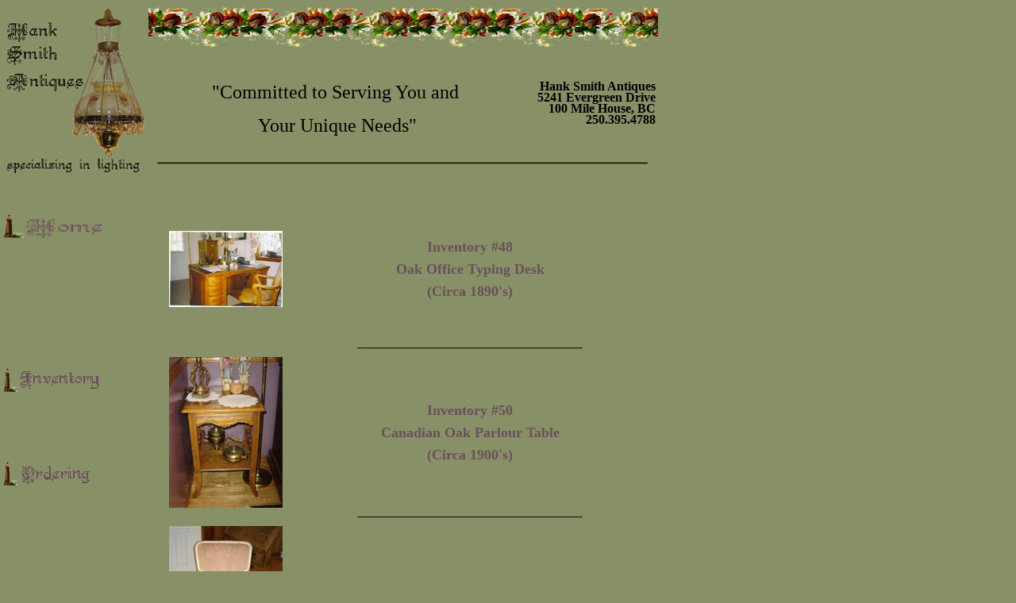

--- FILE ---
content_type: text/html
request_url: http://hanksmithantiques.com/furniture_8.html
body_size: 12537
content:
<!DOCTYPE html PUBLIC "-//W3C//DTD XHTML 1.0 Transitional//EN" "http://www.w3.org/TR/xhtml1/DTD/xhtml1-transitional.dtd">
<html xmlns="http://www.w3.org/1999/xhtml" xmlns:v="urn:schemas-microsoft-com:vml" xmlns:o="urn:schemas-microsoft-com:office:office">

<head>
<meta http-equiv="Content-Type" content="text/html; charset=utf-8" />
<title>Smith Antiques & Lighting</title>
<link href="styles.css" rel="stylesheet" type="text/css">
<style type="text/css">
.style1 {
	text-align: center;
}
.style2 {
	border-width: 0px;
}
.style8 {
	text-align: right;
	font-family: "Trebuchet MS";
	font-size: medium;
}
.style9 {
	font-family: Kelly;
	font-size: x-large;
}
.style10 {
	text-align: center;
	font-family: "Trebuchet MS";
	font-size: medium;
}
.style11 {
	font-size: x-large;
}
.style12 {
	margin-bottom: 0px;
}
.style14 {
	font-size: large;
}
.style15 {
	color: #6A505D;
}
</style>
</head>

<BODY BGCOLOR=#889067 LEFTMARGIN=0 TOPMARGIN=0 MARGINWIDTH=0 MARGINHEIGHT=0 width="640">

<table style="width: 640px" class="style1">
	<tr>
		<td style="width: 194px; " rowspan="2">
		<a href="index.html">
		<img alt="" src="images/logo.jpg" width="180" height="215" style="float: left" class="style2" /></a></td>
		<td style="height: 11px; width: 639px;" class="style1">
		<img alt="" src="images/Untitled-1.jpg" width="642" height="65" /></td>
	</tr>
	<tr>
		<td style="height: 154px; width: 639px;" class="style2">
		<table style="width: 100%; height: 153px">
			<tr>
				<td style="height: 111px; width: 464px;" class="style10">
				<span class="style11"><br />
				</span><span class="style9">&quot;Committed to Serving You and<br />
				<br />
				<br />
&nbsp;Your Unique Needs&quot;</span></td>
				<td style="height: 111px" class="style8"><strong>Hank 
				Smith Antiques<br />
				5241 Evergreen Drive<br />
				100 Mile House, BC<br />
				250.395.4788</strong></td>
			</tr>
			<tr>
				<td colspan="2">
				<img alt="" src="images/seperator_bar_plain.jpg" width="633" height="32" /></td>
			</tr>
		</table>
		</td>
	</tr>
	<tr>
		<td style="width: 194px">&nbsp;</td>
		<td style="width: 639px">&nbsp;</td>
	</tr>
	<tr>
		<td style="width: 194px" class="style3">
		<a href="http://www.hanksmithantiques.com">
		<img alt="" src="images/home_button.jpg" width="144" height="36" style="float: left" class="style2" /></a></td>
		<td rowspan="12" style="width: 639px">
		<table style="float: left; width: 640px;" align="left" class="style15">
			<tr>
				<td style="height: 80px; width: 166px">
				<img alt="" src="inventory_pics/furniture/furniture_85.jpg" style="float: right" />&nbsp;</td>
				<td style="height: 80px" colspan="3">
				<table style="width: 100%; height: 176px">
					<tr>
						<td class="style14"><strong>Inventory #48<br />
						<br />
						Oak Office Typing Desk<br />
						<br />
                                                    
						(Circa 1890&#39;s)</strong></td>
					</tr>
				</table>
				</td>
			</tr>
			<tr>
				<td style="width: 166px">&nbsp;</td>
				<td colspan="3">
				<img alt="" src="images/small_seperator.jpg" width="300" height="15" /></td>
			</tr>
			<tr>
				<td style="height: 80px; width: 166px">
				<img alt="" src="inventory_pics/furniture/furniture_86.jpg" style="float: right" />&nbsp;</td>
				<td style="height: 80px" colspan="3">
				<table style="width: 100%; height: 176px">
					<tr>
						<td><strong><span class="style14">Inventory #50<br />
						<br />
						Canadian Oak Parlour Table<br />
						<br />
						(Circa 1900's)</span></strong><br />
						</td>
					</tr>
				</table>
				</td>
			</tr>
			<tr>
				<td style="width: 166px">&nbsp;</td>
				<td colspan="3">
				<img alt="" src="images/small_seperator.jpg" width="300" height="15" /></td>
			</tr>
			<tr>
				<td style="height: 95px; width: 166px">
				<img alt="" src="inventory_pics/furniture/furniture_87.jpg" style="float: right" />&nbsp;</td>
				<td style="height: 95px" colspan="3">
				<table style="width: 100%; height: 176px">
					<tr>
						<td class="style14"><strong><span class="style14">
						Inventory #58<br />
						<br />
						Oak Office Chair. Upholstered Back<br />
						<br />
						(Circa 1900&#39;s)</span></strong><br />
						</td>
					</tr>
				</table>
				</td>
			</tr>
			<tr>
				<td style="width: 166px">&nbsp;</td>
				<td colspan="3">
				<img alt="" src="images/small_seperator.jpg" width="300" height="15" /></td>
			</tr>
			<tr>
				<td style="width: 166px">
				<img alt="" src="inventory_pics/furniture/furniture_88.jpg" style="float: right" /></td>
				<td colspan="3" class="style14"><strong><span class="style14">
				Inventory #63<br />
				<br />
				American Two Tier Parlour Table<br />
				<br />
				(Circa 1900&#39;s)</span></strong></td>
			</tr>
			<tr>
				<td style="width: 166px">&nbsp;</td>
				<td colspan="3">
				<img alt="" src="images/small_seperator.jpg" width="300" height="15" /></td>
			</tr>
			<tr>
				<td style="width: 166px">
				<img alt="" src="inventory_pics/furniture/furniture_89.jpg" style="float: right" /></td>
				<td colspan="3" class="style14"><strong><span class="style14">
				Inventory #74<br />
				<br />
				Solid Oak Office Chair. <br />
                                <br />
                                Saddle Seat<br />
				<br />
				(Circa 1930&#39;s)</span></strong></td>
			</tr>
			<tr>
				<td style="width: 166px">&nbsp;</td>
				<td colspan="3">
				<img alt="" src="images/small_seperator.jpg" width="300" height="15" /></td>
			</tr>
			<tr>
				<td style="width: 166px">
				<img alt="" src="inventory_pics/furniture/furniture_90.jpg" style="float: right"  /></td>
				<td colspan="3" class="style14"><strong><span class="style14">
				Inventory #150<br />
				<br />
				Bobbin Turned Occasional Table<br />
				<br />
                                 
				(Circa 1900&#39;s)</span></strong></td>
			</tr>
			<tr>
				<td style="width: 166px">&nbsp;</td>
				<td colspan="3">
				<img alt="" src="images/small_seperator.jpg" width="300" height="15" /></td>
			</tr>
			<tr>
				<td style="width: 166px">
				<img alt="" src="inventory_pics/furniture/furniture_91.jpg" style="float: right" /></td>
				<td colspan="3" class="style14"><strong><span class="style14">
				Inventory #165<br />
				<br />
				Double Pedestal Oak Table Base.<br />
				<br />
                                (Circa 1900&#39;s)</span></strong></td>
			</tr>
			<tr>
				<td style="width: 166px">&nbsp;</td>
				<td colspan="3">
				<img alt="" src="images/small_seperator.jpg" width="300" height="15" /></td>
			</tr>
			<tr>
				<td style="width: 166px">
				<img alt="" src="inventory_pics/furniture/furniture_92.jpg" style="float: right" /></td>
				<td colspan="3" class="style14"><strong><span class="style14">
				Inventory #172<br />
				<br />
				Upholstered Foot Stool, Oak Base<br />
				<br />
				(Circa 1940&#39;s)</span></strong></td>
			</tr>
			<tr>
				<td style="width: 166px">&nbsp;</td>
				<td colspan="3">
				<img alt="" src="images/small_seperator.jpg" width="300" height="15" /></td>
			</tr>
			<tr>
				<td style="width: 166px">
				<img alt="" src="inventory_pics/furniture/furniture_93.jpg" style="float: right" /></td>
				<td colspan="3" class="style14"><strong>Inventory #1930<br />
				<br />
				Oak Piano - Willis & Co. <br />
                                <br />
                                Montreal Est. 1877<br />
				<br />
                                 
				
                                 (Circa 1900&#39;s)</strong></td>
			</tr>
			<tr>
				<td style="width: 166px">&nbsp;</td>
				<td colspan="3">
				<img alt="" src="images/small_seperator.jpg" width="300" height="15" /></td>
			</tr>
			<tr>
				<td style="width: 166px">
				<img alt="" src="inventory_pics/furniture/furniture_94.jpg" style="float: right" /></td>
				<td colspan="3" class="style14"><strong>Inventory #2014 <br />
				<br />
				Art Deco Upholstered Chair<br />
				<br />
                                
				(Circa 1930&#39;s)</strong></td>
			</tr>
			<tr>
				<td style="width: 166px">&nbsp;</td>
				<td colspan="3">
				<img alt="" src="images/small_seperator.jpg" width="300" height="15" /></td>
			</tr>
			<tr>
				<td style="width: 166px">
				<img alt="" src="inventory_pics/furniture/furniture_95.jpg" style="float: right" /></td>
				<td colspan="3" class="style14"><strong>Inventory #2014<br />
				<br />
				Upholstered Art Deco Sofa & Chair<br />
				<br />
                                 
				(Circa 1930&#39;s)</strong></td>
			</tr>
			<tr>
				<td style="width: 166px">&nbsp;</td>
				<td colspan="3">
				<img alt="" src="images/small_seperator.jpg" width="300" height="15" /></td>
			</tr>
			<tr>
				<td style="width: 166px">
				<img alt="" src="inventory_pics/furniture/furniture_96.jpg" style="float: right" /></td>
				<td colspan="3" class="style14"><strong>Inventory #2706<br />
				<br />
				Mahognay Bar / Sideboard <br /><br />
				Fitted Bar Interior <br /><br />
                                
				(Circa 1920&#39;s)</strong></td>
			</tr>
			<tr>
				<td style="width: 166px">&nbsp;</td>
				<td style="width: 4px">&nbsp;</td>
				<td style="width: 60px">&nbsp;</td>
				<td>&nbsp;</td>
			</tr>
<tr>
				<td style="width: 166px">&nbsp;</td>
				<td colspan="3">You are on Page: 8<br />
			<a href="furniture_7.html">Previous</a> - <a href="furniture_9.html">Next</a><br />
				

                               <a href="furniture.html">Page 1</a> -
				<a href="furniture_2.html">2</a> -
				<a href="furniture_3.html">3</a> -
				<a href="furniture_4.html">4</a> -
				<a href="furniture_5.html">5</a> -
				<a href="furniture_6.html">6</a> -
				<a href="furniture_7.html">7</a> -
                                <a href="furniture_8.html">8</a> -
                                <a href="furniture_9.html">9</a> -
                                <a href="furniture_10.html">10</a> -
                                <a href="furniture_11.html">11</a> -
                                <a href="furniture_12.html">12</a> -
                                <a href="furniture_13.html">13</a> -
                                <a href="furniture_14.html">14</a> -
                                <a href="furniture_15.html">15</a> -
                                <a href="furniture_16.html">16</a> -
                                <a href="furniture_17.html">17</a> -
                                <a href="Furniture_18.html">18</a> -
                                <a href="furniture_19.html">19</a> -
                                <a href="furniture_20.html">20</a> -
                                <a href="furniture_21.html">21</a> -
                                <a href="furniture_22.html">22</a> -
                               </a></td>
			

</tr>
		</table>
		<table style="width: 100%; height: 28px;"width: 11px; height: 9px;" class="style12"></td>
				<tr>
				<td style="height: 11px;"><img alt="" src="images/bottombar.jpg" width="633" height="32" /></td>
			</tr>
			<tr>
				<td style="height: 35px;"><span class="text1">
				Website Designed by
		<a href="http://www.computerwhisperer.ca/">The Computer Whisperer</a></span></td>
			</tr>
			</table>
		</td>
	</tr>
	<tr>
		<td style="width: 194px;">
		&nbsp;</td>
	</tr>
	<tr>
		
	<tr>
		<td style="width: 194px">&nbsp;</td>
	</tr>
	<tr>
		
	<tr>
		<td style="width: 194px">&nbsp;</td>
	</tr>
	<tr>
		<td style="width: 194px">
		<a href="inventory.html">
		<img alt="" src="images/inventory_botton.jpg" width="144" height="36" style="float: left" class="style2" /></a></td>
	</tr>
	<tr>
		<td style="width: 194px">&nbsp;</td>
	</tr>
	<tr>
		<td style="width: 194px">
		<a href="ordering.html">
		<img alt="" src="images/ordering_button.jpg" width="144" height="36" style="float: left" class="style2" /></a></td>
	</tr>
	<tr>
		<td style="width: 194px">
		&nbsp;</td>
	</tr>
	<tr>
		
	<tr>
		<td style="width: 194px; height: 1671px;">
		</td>
	</tr>
	<tr>
		<td>&nbsp;</td>
		<td style="width: 639px">&nbsp;</td>
	</tr>
	<tr>
		<td style="width: 194px">&nbsp;</td>
		<td class="style1" style="width: 639px">&nbsp;</td>
	</tr>
</table>

</body>

</html>


--- FILE ---
content_type: text/css
request_url: http://hanksmithantiques.com/styles.css
body_size: 1181
content:
body {
	margin-bottom: 0px;
	background-color: #889067;
}
select {
	font-family: Tahoma;
	font-size: 10px;
	color: 929292;
	font-weight: normal;
	line-height: 14px;
}

input {
	font-family: Tahoma;
	font-size: 10px;
	color: 929292;
	font-weight: normal;
	line-height: 14px;
}

textarea {
	font-family: Tahoma;
	font-size: 10px;
	color: 929292;
	font-weight: normal;
	line-height: 14px;
}

td {
	font-family: Tahoma;
	font-size: 10px;
	color: 929292;
	font-weight: normal;
	line-height: 14px;
}

.frame {
	border: 1px solid #E8E9D7;
}

.text1 {
	font-family: tahoma;
	font-size: 11px;
	color: 6e4f5e;
	font-weight: bold;
}

.text2 {
	font-family: tahoma;
	font-size: 14px;
	color: 6e4f5e;
	font-weight: bold;
	text-align:center;
}

a:link {
	color: #800080;
	font-family: tahoma;
	font-size: 14px;
	font-weight: normal;
	text-decoration: none;
}
a:visited {
	color: 6a505d;
	font-family: tahoma;
	font-size: 14px;
	font-weight: normal;
	text-decoration: none;

}

a:hover {
	color: 575a91;
	font-family: tahoma;
	font-size: 14px;
	font-weight: normal;
	text-decoration: none;
}
